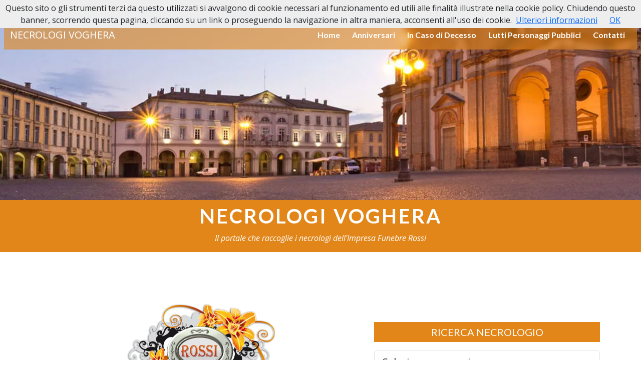

--- FILE ---
content_type: text/html; charset=utf-8
request_url: https://www.necrologivoghera.it/?p=7
body_size: 7571
content:
<!DOCTYPE html>
<html lang="it">
<head>
    <meta charset="utf-8" />
    <meta name="viewport" content="width=device-width, initial-scale=1.0" />
    <title>Necrologi Voghera - Pagina 7 | Impresa Funebre Rossi</title>
    <meta name="description" content="Il portale che raccoglie i necrologi dell&#x27;Impresa Funebre Rossi - Pagina 7." />
    <link rel="stylesheet" type="text/css" href="/lib/bootstrap/dist/css/bootstrap.min.css?v=1" />
    <link rel="stylesheet" type="text/css" href="/lib/fontawesome-free/css/fontawesome.min.css" />
    <link rel="stylesheet" type="text/css" href="/lib/fontawesome-free/css/brands.min.css" />
    <link rel="stylesheet" type="text/css" href="/lib/fontawesome-free/css/solid.min.css" />
    
    
        <link rel="stylesheet" href="/css/site.min.css?v=17" />
    
    <link rel="icon" type="image/png" href="/icons/favicon-96x96.png" sizes="96x96" />
<link rel="icon" type="image/svg+xml" href="/icons/favicon.svg" />
<link rel="shortcut icon" href="/icons/favicon.ico" />
<link rel="apple-touch-icon" sizes="180x180" href="/icons/apple-touch-icon.png" />
<meta name="apple-mobile-web-app-title" content="Necrologi Voghera" />
<link rel="manifest" href="/icons/manifest.json" />
    

</head>
<body>
    <nav class="navbar psct-navbar navbar-expand-xl navbar-light fixed-top mask-custom shadow-0 m-2 flex-column">
    <div class="text-white w-100 px-3 py-1 d-md-flex fst-italic justify-content-between border-bottom border-white border-opacity-25 d-none">
        <div>
            Reperibilità H24: <a href="tel:+390383212864" class="text-white text-decoration-none">
                <i class="fas fa-phone-alt"></i> 0383 21 28 64
            </a>
        </div>
            <div>
                <a href="https://www.facebook.com/necrologivoghera" target="_blank" class="text-white text-decoration-none">
                    <strong><i class="fab fa-facebook-f"></i></strong>
                </a>
            </div>
    </div>
    <div class="container-fluid">
        <a class="navbar-brand" href="/">
            NECROLOGI VOGHERA
        </a>
        <button class="navbar-toggler" type="button" data-bs-toggle="collapse"
                data-bs-target=".navbar-collapse" aria-controls=".navbar-collapse" aria-expanded="false"
                aria-label="Toggle navigation">
            <i class="fas fa-bars"></i>
        </button>
        <div class="collapse navbar-collapse">
            <ul class="navbar-nav ms-xl-auto text-end text-xl-start">
                <li class="nav-item"><a class="nav-link" href="/">Home</a></li>
                <li class="nav-item"><a class="nav-link" href="/anniversari">Anniversari</a></li>
                <li class="nav-item"><a class="nav-link" href="/in-caso-di-decesso">In Caso di Decesso</a></li>
                <li class="nav-item"><a class="nav-link" href="/personaggi-pubblici">Lutti Personaggi Pubblici</a></li>
                <li class="nav-item"><a class="nav-link" href="/contatti">Contatti</a></li>
            </ul>
            <div class="mx-2 text-end d-md-none">
                <a href="tel:+390383212864" class="text-white text-decoration-none fs-4">
                    <strong><i class="fas fa-phone-alt"></i> 0383 21 28 64</strong>
                </a>
            </div>
            <div class="mx-2 text-end d-md-none">
                <a class="me-3 text-decoration-none fs-5" href="/cdn-cgi/l/email-protection#d6a6b0a4b9a5a5bfa5a4ba96b1bbb7bfbaf8b5b9bb">
                    <i class="fas fa-envelope text-white"></i>
                </a>
                <a class="me-3 text-decoration-none fs-5" target="_blank" href="https://maps.app.goo.gl/ej3eTyCUT2JAuh489">
                    <i class="fas fa-map-marker-alt text-white"></i>
                </a>
                    <a href="https://www.facebook.com/necrologivoghera" target="_blank" class="text-white text-decoration-none fs-5">
                        <strong><i class="fab fa-facebook-f"></i></strong>
                    </a>
            </div>
        </div>
    </div>
</nav>
    
<div class="mb-3 mb-md-5 psct-bg-primary text-white text-center">
    <div>
        <img src="/images/head-home.jpg?v=3" class="img-fluid d-block mx-auto " alt="">
    </div>
    <div class="py-2">
        <h1 class="ls-2 fw-bold mb-0">NECROLOGI VOGHERA</h1>
        <div class="py-2">
            <em>Il portale che raccoglie i necrologi dell&#x27;Impresa Funebre Rossi</em>
        </div>
    </div>
</div>
<div class="container">
    <div class="row pb-5 align-items-center">
        <div class="col-md-7 text-center">
            <div class="py-5">
                <img alt="" class="img-fluid d-block mx-auto" src="/images/main-logo.jpg?v=3">
            </div>
            <p>
                Questo Portale è nato per offrire la possibilità di consultare i necrologi dei propri concittadini,
                visualizzare le date di rosari e funerali e lasciare, in ogni momento e luogo, un Pensiero di Ricordo
                in omaggio alle persone tanto amate ed apprezzate al proprio fianco.
            </p>

            Per tutti i cittadini che volessero <strong>pubblicare un necrologio, un anniversario o un ringraziamento</strong> su questo portale
            contattare direttamente il nostro centralino:<br><strong>tel. 0383 21 28 64</strong>.
                <p>
                    Tutti i necrologi sono visibili e consultabili anche sul portale nazionale <a class="psct-text-primary" href="https://www.memoriesbooks.it/onoranze-funebri/pavia/voghera/onoranze-funebri-rossi-47" target=&#x27;_blank&#x27;><strong>MemoriesBooks.it</strong></a>
                </p>


        </div>
        <div class="col-md-5">
            
<div class="psct-search-deads">
    <h5 class="text-center psct-bg-primary text-white mb-3 py-2">RICERCA NECROLOGIO</h5>
    <form method="post" action="/necrologies/search">
        <div class="mb-2" id="nations-group">
            <select class="form-select form-select-lg" name="CodNation" id="CodNation"></select>
        </div>
        <div class="mb-2" id="provinces-group">
            <select class="form-select form-select-lg" name="CodProvince" id="CodProvince"></select>
        </div>
        <div class="mb-2" id="localities-group">
            <select class="form-select form-select-lg" name="LocalityId" id="LocalityId"></select>
        </div>
        <div class="mb-2">
            <input class="form-control form-control-lg" placeholder="Cognome" type="text" id="Surname" name="Surname" value="">
        </div>
        <div class="mb-2">
            <input class="form-control form-control-lg" placeholder="Nome" type="text" id="Name" name="Name" value="">
        </div>
        <div class="d-grid">
            <button type="submit" class="btn psct-btn-primary">
                CERCA
            </button>
        </div>
    <input name="__RequestVerificationToken" type="hidden" value="CfDJ8GzZ4uqfNuBIgGa7h-yLFoIqmT_2YKBVHFDPn8MdSuo8SZp7maZB38qWKMTI2Km4ouepTn69zfrFjXL20OX8i9Lxm76Bcg98bSrPETZLc8eN61wYKKOu0fhOqWRKPJMFauyVeVG3XLeiLPjSxmEfitM" /></form>
    <div class="text-center pt-5">
        <a class="btn psct-btn-primary" href="/anniversari">ANNIVERSARI</a>
    </div>
</div>

        </div>
    </div>
</div>
<div class="container-fluid">
    <div class="row justify-content-center">
            <div class="col-md-9">
                <h3 class="psct-bg-primary text-white text-center py-2">ULTIMI NECROLOGI</h3>
                    <nav class="text-center">
                        <ul class="psct-pagination justify-content-center"><li class="page-item"><a class="page-link" href="https://www.necrologivoghera.it/?p=2">2</a></li><li class="page-item"><a class="page-link" href="https://www.necrologivoghera.it/?p=3">3</a></li><li class="page-item"><a class="page-link" href="https://www.necrologivoghera.it/?p=4">4</a></li><li class="page-item"><a class="page-link" href="https://www.necrologivoghera.it/?p=5">5</a></li><li class="page-item"><a class="page-link" href="https://www.necrologivoghera.it/?p=6">6</a></li><li class="page-item active"><a class="page-link" href="javascript: void(0);">7</a></li><li class="page-item"><a class="page-link" href="https://www.necrologivoghera.it/?p=8">8</a></li><li class="page-item"><a class="page-link" href="https://www.necrologivoghera.it/?p=9">9</a></li><li class="page-item"><a class="page-link" href="https://www.necrologivoghera.it/?p=10">10</a></li><li class="page-item"><a class="page-link" href="https://www.necrologivoghera.it/?p=11">11</a></li><li class="page-item"><a class="page-link" href="https://www.necrologivoghera.it/?p=12">...</a></li><li class="page-item"><a class="page-link" href="https://www.necrologivoghera.it/?p=80">Ultimi</a></li></ul>
                    </nav>
                <div class="row masonry">
                        <div class="col-sm-6 col-md-4 col-xl-3 item">
                            
<div class="psct-defunct-v3 mb-3 shadow-sm bg-light">
        <div class="pt-2 text-center"><em class="psct-text-primary psct-text-primary-47 fw-bold">20/08/2025</em></div>
    <h6 class="text-center pt-2 mb-0 psct-text-primary psct-text-primary-47 fs-4">Voghera (PV)</h6>
    <div class="p-2 psct-defunct-image-container d-flex flex-column justify-content-center overflow-hidden">
            <div class="py-2">
                <a href="/necrologi/italia/pv/voghera/necrologio-umberto-abba-106735?cid=47">
                    <img alt="Umberto Abb&#xE0;" class="img-fluid d-block mx-auto rounded-5 my-2" src="https://www.memoriesbooks.it/ImgUpload/FileUpload/Photo/BG1ce6efbc-d6af-4017-a9fa-bd21ed272536.jpg" />
                </a>
            </div>
    </div>
    <div class="psct-defunct-content-container position-relative d-flex flex-column justify-content-center overflow-hidden">
        <div class="p-2">
            <h3 class="text-center ls-2 fs-5 fw-bold">
                <a title="Vai al necrologio" class="fw-bold psct-text-primary text-uppercase psct-text-primary-47 text-decoration-none" href="/necrologi/italia/pv/voghera/necrologio-umberto-abba-106735?cid=47">
                    UMBERTO ABB&#xC0;
                </a>
            </h3>
                <p class="m-0 py-2 text-center">di anni <strong>85</strong></p>
        </div>
    </div>
    <hr class="w-100 my-0" />
    <div class="d-flex align-items-center">
            <div class="px-2">
                <a class="psct-text-primary psct-text-primary-47 text-decoration-none fs-4" href="/necrologi/italia/pv/voghera/necrologio-umberto-abba-106735?cid=47">
                    <small>2 <i class="fas fa-envelope"></i></small>
                </a>
            </div>
        <div class="px-0 ms-auto">
            <div class="text-end lh-1 fs-4 p-2 psct-bg-primary psct-bg-primary-47">
                <a title="Vai al necrologio" class="text-white text-decoration-none" href="/necrologi/italia/pv/voghera/necrologio-umberto-abba-106735?cid=47">
                    <i class="fas fa-chevron-right"></i>
                </a>
            </div>
        </div>
    </div>

</div>
                        </div>
                        <div class="col-sm-6 col-md-4 col-xl-3 item">
                            
<div class="psct-defunct-v3 mb-3 shadow-sm bg-light">
        <div class="pt-2 text-center"><em class="psct-text-primary psct-text-primary-47 fw-bold">20/08/2025</em></div>
    <h6 class="text-center pt-2 mb-0 psct-text-primary psct-text-primary-47 fs-4">Voghera (PV)</h6>
    <div class="p-2 psct-defunct-image-container d-flex flex-column justify-content-center overflow-hidden">
            <div class="py-2">
                <a href="/necrologi/italia/pv/voghera/necrologio-giorgio-scarabelli-106746?cid=47">
                    <img alt="Giorgio Scarabelli" class="img-fluid d-block mx-auto rounded-5 my-2" src="https://www.memoriesbooks.it/ImgUpload/FileUpload/Photo/BGfc1440b2-1365-4119-be90-4b5af008d154.jpg" />
                </a>
            </div>
    </div>
    <div class="psct-defunct-content-container position-relative d-flex flex-column justify-content-center overflow-hidden">
        <div class="p-2">
            <h3 class="text-center ls-2 fs-5 fw-bold">
                <a title="Vai al necrologio" class="fw-bold psct-text-primary text-uppercase psct-text-primary-47 text-decoration-none" href="/necrologi/italia/pv/voghera/necrologio-giorgio-scarabelli-106746?cid=47">
                    GIORGIO SCARABELLI
                </a>
            </h3>
                <p class="m-0 py-2 text-center">di anni <strong>77</strong></p>
        </div>
    </div>
    <hr class="w-100 my-0" />
    <div class="d-flex align-items-center">
            <div class="px-2">
                <a class="psct-text-primary psct-text-primary-47 text-decoration-none fs-4" href="/necrologi/italia/pv/voghera/necrologio-giorgio-scarabelli-106746?cid=47">
                    <small>2 <i class="fas fa-envelope"></i></small>
                </a>
            </div>
        <div class="px-0 ms-auto">
            <div class="text-end lh-1 fs-4 p-2 psct-bg-primary psct-bg-primary-47">
                <a title="Vai al necrologio" class="text-white text-decoration-none" href="/necrologi/italia/pv/voghera/necrologio-giorgio-scarabelli-106746?cid=47">
                    <i class="fas fa-chevron-right"></i>
                </a>
            </div>
        </div>
    </div>

</div>
                        </div>
                        <div class="col-sm-6 col-md-4 col-xl-3 item">
                            
<div class="psct-defunct-v3 mb-3 shadow-sm bg-light">
        <div class="pt-2 text-center"><em class="psct-text-primary psct-text-primary-47 fw-bold">18/08/2025</em></div>
    <h6 class="text-center pt-2 mb-0 psct-text-primary psct-text-primary-47 fs-4">Pavia (PV)</h6>
    <div class="p-2 psct-defunct-image-container d-flex flex-column justify-content-center overflow-hidden">
            <div class="py-2">
                <a href="/necrologi/italia/pv/pavia/necrologio-ana-gladys-benitez-106664?cid=47">
                    <img alt="Ana Gladys Benitez" class="img-fluid d-block mx-auto rounded-5 my-2" src="https://www.memoriesbooks.it/ImgUpload/FileUpload/Photo/BG7bcdc4ed-9887-4192-822a-70ecc1964ff4.jpg" />
                </a>
            </div>
    </div>
    <div class="psct-defunct-content-container position-relative d-flex flex-column justify-content-center overflow-hidden">
        <div class="p-2">
            <h3 class="text-center ls-2 fs-5 fw-bold">
                <a title="Vai al necrologio" class="fw-bold psct-text-primary text-uppercase psct-text-primary-47 text-decoration-none" href="/necrologi/italia/pv/pavia/necrologio-ana-gladys-benitez-106664?cid=47">
                    ANA GLADYS BENITEZ
                </a>
            </h3>
                <p class="m-0 py-2 text-center">di anni <strong>69</strong></p>
        </div>
    </div>
    <hr class="w-100 my-0" />
    <div class="d-flex align-items-center">
        <div class="px-0 ms-auto">
            <div class="text-end lh-1 fs-4 p-2 psct-bg-primary psct-bg-primary-47">
                <a title="Vai al necrologio" class="text-white text-decoration-none" href="/necrologi/italia/pv/pavia/necrologio-ana-gladys-benitez-106664?cid=47">
                    <i class="fas fa-chevron-right"></i>
                </a>
            </div>
        </div>
    </div>

</div>
                        </div>
                        <div class="col-sm-6 col-md-4 col-xl-3 item">
                            
<div class="psct-defunct-v3 mb-3 shadow-sm bg-light">
        <div class="pt-2 text-center"><em class="psct-text-primary psct-text-primary-47 fw-bold">17/08/2025</em></div>
    <h6 class="text-center pt-2 mb-0 psct-text-primary psct-text-primary-47 fs-4">Voghera (PV)</h6>
    <div class="p-2 psct-defunct-image-container d-flex flex-column justify-content-center overflow-hidden">
            <div class="py-2">
                <a href="/necrologi/italia/pv/voghera/necrologio-mirella-tidone-106637?cid=47">
                    <img alt="Mirella Tidone" class="img-fluid d-block mx-auto rounded-5 my-2" src="https://www.memoriesbooks.it/ImgUpload/FileUpload/Photo/BGa77454e5-9863-4b2f-b348-a202d075c134.jpeg" />
                </a>
            </div>
    </div>
    <div class="psct-defunct-content-container position-relative d-flex flex-column justify-content-center overflow-hidden">
        <div class="p-2">
            <h3 class="text-center ls-2 fs-5 fw-bold">
                <a title="Vai al necrologio" class="fw-bold psct-text-primary text-uppercase psct-text-primary-47 text-decoration-none" href="/necrologi/italia/pv/voghera/necrologio-mirella-tidone-106637?cid=47">
                    MIRELLA TIDONE
                </a>
            </h3>
                <div class="py-1 text-center">
                     ved. Pigozzo
                </div>
                <p class="m-0 py-2 text-center">di anni <strong>92</strong></p>
        </div>
    </div>
    <hr class="w-100 my-0" />
    <div class="d-flex align-items-center">
            <div class="px-2">
                <a class="psct-text-primary psct-text-primary-47 text-decoration-none fs-4" href="/necrologi/italia/pv/voghera/necrologio-mirella-tidone-106637?cid=47">
                    <small>2 <i class="fas fa-envelope"></i></small>
                </a>
            </div>
        <div class="px-0 ms-auto">
            <div class="text-end lh-1 fs-4 p-2 psct-bg-primary psct-bg-primary-47">
                <a title="Vai al necrologio" class="text-white text-decoration-none" href="/necrologi/italia/pv/voghera/necrologio-mirella-tidone-106637?cid=47">
                    <i class="fas fa-chevron-right"></i>
                </a>
            </div>
        </div>
    </div>

</div>
                        </div>
                        <div class="col-sm-6 col-md-4 col-xl-3 item">
                            
<div class="psct-defunct-v3 mb-3 shadow-sm bg-light">
        <div class="pt-2 text-center"><em class="psct-text-primary psct-text-primary-47 fw-bold">17/08/2025</em></div>
    <h6 class="text-center pt-2 mb-0 psct-text-primary psct-text-primary-47 fs-4">Rozzano (MI)</h6>
    <div class="p-2 psct-defunct-image-container d-flex flex-column justify-content-center overflow-hidden">
            <div class="py-2">
                <a href="/necrologi/italia/mi/rozzano/necrologio-artur-xherahi-106658?cid=47">
                    <img alt="Artur Xherahi" class="img-fluid d-block mx-auto rounded-5 my-2" src="https://www.memoriesbooks.it/ImgUpload/FileUpload/Photo/BG298aa3f3-814c-4c3b-9b23-2a9fb8fb7b1b.JPG" />
                </a>
            </div>
    </div>
    <div class="psct-defunct-content-container position-relative d-flex flex-column justify-content-center overflow-hidden">
        <div class="p-2">
            <h3 class="text-center ls-2 fs-5 fw-bold">
                <a title="Vai al necrologio" class="fw-bold psct-text-primary text-uppercase psct-text-primary-47 text-decoration-none" href="/necrologi/italia/mi/rozzano/necrologio-artur-xherahi-106658?cid=47">
                    ARTUR XHERAHI
                </a>
            </h3>
                <p class="m-0 py-2 text-center">di anni <strong>59</strong></p>
        </div>
    </div>
    <hr class="w-100 my-0" />
    <div class="d-flex align-items-center">
            <div class="px-2">
                <a class="psct-text-primary psct-text-primary-47 text-decoration-none fs-4" href="/necrologi/italia/mi/rozzano/necrologio-artur-xherahi-106658?cid=47">
                    <small>2 <i class="fas fa-envelope"></i></small>
                </a>
            </div>
        <div class="px-0 ms-auto">
            <div class="text-end lh-1 fs-4 p-2 psct-bg-primary psct-bg-primary-47">
                <a title="Vai al necrologio" class="text-white text-decoration-none" href="/necrologi/italia/mi/rozzano/necrologio-artur-xherahi-106658?cid=47">
                    <i class="fas fa-chevron-right"></i>
                </a>
            </div>
        </div>
    </div>

</div>
                        </div>
                        <div class="col-sm-6 col-md-4 col-xl-3 item">
                            
<div class="psct-defunct-v3 mb-3 shadow-sm bg-light">
        <div class="pt-2 text-center"><em class="psct-text-primary psct-text-primary-47 fw-bold">16/08/2025</em></div>
    <h6 class="text-center pt-2 mb-0 psct-text-primary psct-text-primary-47 fs-4">Voghera (PV)</h6>
    <div class="p-2 psct-defunct-image-container d-flex flex-column justify-content-center overflow-hidden">
            <div class="py-2">
                <a href="/necrologi/italia/pv/voghera/necrologio-vito-fumusa-106620?cid=47">
                    <img alt="Vito Fumusa" class="img-fluid d-block mx-auto rounded-5 my-2" src="https://www.memoriesbooks.it/ImgUpload/FileUpload/Photo/BG3334da16-a54f-4bba-b605-c4cc35891593.jpeg" />
                </a>
            </div>
    </div>
    <div class="psct-defunct-content-container position-relative d-flex flex-column justify-content-center overflow-hidden">
        <div class="p-2">
            <h3 class="text-center ls-2 fs-5 fw-bold">
                <a title="Vai al necrologio" class="fw-bold psct-text-primary text-uppercase psct-text-primary-47 text-decoration-none" href="/necrologi/italia/pv/voghera/necrologio-vito-fumusa-106620?cid=47">
                    VITO FUMUSA
                </a>
            </h3>
                <p class="m-0 py-2 text-center">di anni <strong>64</strong></p>
        </div>
    </div>
    <hr class="w-100 my-0" />
    <div class="d-flex align-items-center">
        <div class="px-0 ms-auto">
            <div class="text-end lh-1 fs-4 p-2 psct-bg-primary psct-bg-primary-47">
                <a title="Vai al necrologio" class="text-white text-decoration-none" href="/necrologi/italia/pv/voghera/necrologio-vito-fumusa-106620?cid=47">
                    <i class="fas fa-chevron-right"></i>
                </a>
            </div>
        </div>
    </div>

</div>
                        </div>
                        <div class="col-sm-6 col-md-4 col-xl-3 item">
                            
<div class="psct-defunct-v3 mb-3 shadow-sm bg-light">
        <div class="pt-2 text-center"><em class="psct-text-primary psct-text-primary-47 fw-bold">15/08/2025</em></div>
    <h6 class="text-center pt-2 mb-0 psct-text-primary psct-text-primary-47 fs-4">Bobbio (PC)</h6>
    <div class="p-2 psct-defunct-image-container d-flex flex-column justify-content-center overflow-hidden">
            <div class="py-2">
                <a href="/necrologi/italia/pc/bobbio/necrologio-teresa-fraschetta-106614?cid=47">
                    <img alt="Teresa Fraschetta" class="img-fluid d-block mx-auto rounded-5 my-2" src="https://www.memoriesbooks.it/ImgUpload/FileUpload/Photo/BG830c03db-df04-4a9c-8bbb-91bf18524cb9.png" />
                </a>
            </div>
    </div>
    <div class="psct-defunct-content-container position-relative d-flex flex-column justify-content-center overflow-hidden">
        <div class="p-2">
            <h3 class="text-center ls-2 fs-5 fw-bold">
                <a title="Vai al necrologio" class="fw-bold psct-text-primary text-uppercase psct-text-primary-47 text-decoration-none" href="/necrologi/italia/pc/bobbio/necrologio-teresa-fraschetta-106614?cid=47">
                    TERESA FRASCHETTA
                </a>
            </h3>
                <div class="py-1 text-center">
                     ved. Fraschetta
                </div>
                <p class="m-0 py-2 text-center">di anni <strong>97</strong></p>
        </div>
    </div>
    <hr class="w-100 my-0" />
    <div class="d-flex align-items-center">
            <div class="px-2">
                <a class="psct-text-primary psct-text-primary-47 text-decoration-none fs-4" href="/necrologi/italia/pc/bobbio/necrologio-teresa-fraschetta-106614?cid=47">
                    <small>2 <i class="fas fa-envelope"></i></small>
                </a>
            </div>
        <div class="px-0 ms-auto">
            <div class="text-end lh-1 fs-4 p-2 psct-bg-primary psct-bg-primary-47">
                <a title="Vai al necrologio" class="text-white text-decoration-none" href="/necrologi/italia/pc/bobbio/necrologio-teresa-fraschetta-106614?cid=47">
                    <i class="fas fa-chevron-right"></i>
                </a>
            </div>
        </div>
    </div>

</div>
                        </div>
                        <div class="col-sm-6 col-md-4 col-xl-3 item">
                            
<div class="psct-defunct-v3 mb-3 shadow-sm bg-light">
        <div class="pt-2 text-center"><em class="psct-text-primary psct-text-primary-47 fw-bold">14/08/2025</em></div>
    <h6 class="text-center pt-2 mb-0 psct-text-primary psct-text-primary-47 fs-4">Varzi (PV)</h6>
    <div class="p-2 psct-defunct-image-container d-flex flex-column justify-content-center overflow-hidden">
            <div class="p-2">
                <a href="/necrologi/italia/pv/varzi/necrologio-carlo-bisio-106569?cid=47">
                    <img alt="Carlo Bisio" class="img-fluid d-block mx-auto my-2" src="/images/brand.jpg" />
                </a>
            </div>
    </div>
    <div class="psct-defunct-content-container position-relative d-flex flex-column justify-content-center overflow-hidden">
        <div class="p-2">
            <h3 class="text-center ls-2 fs-5 fw-bold">
                <a title="Vai al necrologio" class="fw-bold psct-text-primary text-uppercase psct-text-primary-47 text-decoration-none" href="/necrologi/italia/pv/varzi/necrologio-carlo-bisio-106569?cid=47">
                    CARLO BISIO
                </a>
            </h3>
                <p class="m-0 py-2 text-center">di anni <strong>83</strong></p>
        </div>
    </div>
    <hr class="w-100 my-0" />
    <div class="d-flex align-items-center">
        <div class="px-0 ms-auto">
            <div class="text-end lh-1 fs-4 p-2 psct-bg-primary psct-bg-primary-47">
                <a title="Vai al necrologio" class="text-white text-decoration-none" href="/necrologi/italia/pv/varzi/necrologio-carlo-bisio-106569?cid=47">
                    <i class="fas fa-chevron-right"></i>
                </a>
            </div>
        </div>
    </div>

</div>
                        </div>
                        <div class="col-sm-6 col-md-4 col-xl-3 item">
                            
<div class="psct-defunct-v3 mb-3 shadow-sm bg-light">
        <div class="pt-2 text-center"><em class="psct-text-primary psct-text-primary-47 fw-bold">14/08/2025</em></div>
    <h6 class="text-center pt-2 mb-0 psct-text-primary psct-text-primary-47 fs-4">Montebello Della Battaglia (PV)</h6>
    <div class="p-2 psct-defunct-image-container d-flex flex-column justify-content-center overflow-hidden">
            <div class="p-2">
                <a href="/necrologi/italia/pv/montebello-della-battaglia/necrologio-mario-ferraresi-106568?cid=47">
                    <img alt="Mario Ferraresi" class="img-fluid d-block mx-auto my-2" src="/images/brand.jpg" />
                </a>
            </div>
    </div>
    <div class="psct-defunct-content-container position-relative d-flex flex-column justify-content-center overflow-hidden">
        <div class="p-2">
            <h3 class="text-center ls-2 fs-5 fw-bold">
                <a title="Vai al necrologio" class="fw-bold psct-text-primary text-uppercase psct-text-primary-47 text-decoration-none" href="/necrologi/italia/pv/montebello-della-battaglia/necrologio-mario-ferraresi-106568?cid=47">
                    MARIO FERRARESI
                </a>
            </h3>
                <p class="m-0 py-2 text-center">di anni <strong>86</strong></p>
        </div>
    </div>
    <hr class="w-100 my-0" />
    <div class="d-flex align-items-center">
            <div class="px-2">
                <a class="psct-text-primary psct-text-primary-47 text-decoration-none fs-4" href="/necrologi/italia/pv/montebello-della-battaglia/necrologio-mario-ferraresi-106568?cid=47">
                    <small>1 <i class="fas fa-envelope"></i></small>
                </a>
            </div>
        <div class="px-0 ms-auto">
            <div class="text-end lh-1 fs-4 p-2 psct-bg-primary psct-bg-primary-47">
                <a title="Vai al necrologio" class="text-white text-decoration-none" href="/necrologi/italia/pv/montebello-della-battaglia/necrologio-mario-ferraresi-106568?cid=47">
                    <i class="fas fa-chevron-right"></i>
                </a>
            </div>
        </div>
    </div>

</div>
                        </div>
                        <div class="col-sm-6 col-md-4 col-xl-3 item">
                            
<div class="psct-defunct-v3 mb-3 shadow-sm bg-light">
        <div class="pt-2 text-center"><em class="psct-text-primary psct-text-primary-47 fw-bold">13/08/2025</em></div>
    <h6 class="text-center pt-2 mb-0 psct-text-primary psct-text-primary-47 fs-4">Voghera (PV)</h6>
    <div class="p-2 psct-defunct-image-container d-flex flex-column justify-content-center overflow-hidden">
            <div class="py-2">
                <a href="/necrologi/italia/pv/voghera/necrologio-massimo-martello-106567?cid=47">
                    <img alt="Massimo Martello" class="img-fluid d-block mx-auto rounded-5 my-2" src="https://www.memoriesbooks.it/ImgUpload/FileUpload/Photo/BG98e5fdcb-a097-4000-88eb-fd97273f78ed.jpeg" />
                </a>
            </div>
    </div>
    <div class="psct-defunct-content-container position-relative d-flex flex-column justify-content-center overflow-hidden">
        <div class="p-2">
            <h3 class="text-center ls-2 fs-5 fw-bold">
                <a title="Vai al necrologio" class="fw-bold psct-text-primary text-uppercase psct-text-primary-47 text-decoration-none" href="/necrologi/italia/pv/voghera/necrologio-massimo-martello-106567?cid=47">
                    MASSIMO MARTELLO
                </a>
            </h3>
                <p class="m-0 py-2 text-center">di anni <strong>69</strong></p>
        </div>
    </div>
    <hr class="w-100 my-0" />
    <div class="d-flex align-items-center">
            <div class="px-2">
                <a class="psct-text-primary psct-text-primary-47 text-decoration-none fs-4" href="/necrologi/italia/pv/voghera/necrologio-massimo-martello-106567?cid=47">
                    <small>7 <i class="fas fa-envelope"></i></small>
                </a>
            </div>
        <div class="px-0 ms-auto">
            <div class="text-end lh-1 fs-4 p-2 psct-bg-primary psct-bg-primary-47">
                <a title="Vai al necrologio" class="text-white text-decoration-none" href="/necrologi/italia/pv/voghera/necrologio-massimo-martello-106567?cid=47">
                    <i class="fas fa-chevron-right"></i>
                </a>
            </div>
        </div>
    </div>

</div>
                        </div>
                        <div class="col-sm-6 col-md-4 col-xl-3 item">
                            
<div class="psct-defunct-v3 mb-3 shadow-sm bg-light">
        <div class="pt-2 text-center"><em class="psct-text-primary psct-text-primary-47 fw-bold">13/08/2025</em></div>
    <h6 class="text-center pt-2 mb-0 psct-text-primary psct-text-primary-47 fs-4">Voghera (PV)</h6>
    <div class="p-2 psct-defunct-image-container d-flex flex-column justify-content-center overflow-hidden">
            <div class="p-2">
                <a href="/necrologi/italia/pv/voghera/necrologio-giuseppe-orlandi-106534?cid=47">
                    <img alt="Giuseppe Orlandi" class="img-fluid d-block mx-auto my-2" src="/images/brand.jpg" />
                </a>
            </div>
    </div>
    <div class="psct-defunct-content-container position-relative d-flex flex-column justify-content-center overflow-hidden">
        <div class="p-2">
            <h3 class="text-center ls-2 fs-5 fw-bold">
                <a title="Vai al necrologio" class="fw-bold psct-text-primary text-uppercase psct-text-primary-47 text-decoration-none" href="/necrologi/italia/pv/voghera/necrologio-giuseppe-orlandi-106534?cid=47">
                    GIUSEPPE ORLANDI
                </a>
            </h3>
                <p class="m-0 py-1 text-center"><small><em>"Beppe"</em></small></p>
                <p class="m-0 py-2 text-center">di anni <strong>93</strong></p>
        </div>
    </div>
    <hr class="w-100 my-0" />
    <div class="d-flex align-items-center">
        <div class="px-0 ms-auto">
            <div class="text-end lh-1 fs-4 p-2 psct-bg-primary psct-bg-primary-47">
                <a title="Vai al necrologio" class="text-white text-decoration-none" href="/necrologi/italia/pv/voghera/necrologio-giuseppe-orlandi-106534?cid=47">
                    <i class="fas fa-chevron-right"></i>
                </a>
            </div>
        </div>
    </div>

</div>
                        </div>
                        <div class="col-sm-6 col-md-4 col-xl-3 item">
                            
<div class="psct-defunct-v3 mb-3 shadow-sm bg-light">
        <div class="pt-2 text-center"><em class="psct-text-primary psct-text-primary-47 fw-bold">13/08/2025</em></div>
    <h6 class="text-center pt-2 mb-0 psct-text-primary psct-text-primary-47 fs-4">Voghera (PV)</h6>
    <div class="p-2 psct-defunct-image-container d-flex flex-column justify-content-center overflow-hidden">
            <div class="p-2">
                <a href="/necrologi/italia/pv/voghera/necrologio-teresa-scandola-106577?cid=47">
                    <img alt="Teresa Scandola" class="img-fluid d-block mx-auto my-2" src="/images/brand.jpg" />
                </a>
            </div>
    </div>
    <div class="psct-defunct-content-container position-relative d-flex flex-column justify-content-center overflow-hidden">
        <div class="p-2">
            <h3 class="text-center ls-2 fs-5 fw-bold">
                <a title="Vai al necrologio" class="fw-bold psct-text-primary text-uppercase psct-text-primary-47 text-decoration-none" href="/necrologi/italia/pv/voghera/necrologio-teresa-scandola-106577?cid=47">
                    TERESA SCANDOLA
                </a>
            </h3>
                <p class="m-0 py-2 text-center">di anni <strong>94</strong></p>
        </div>
    </div>
    <hr class="w-100 my-0" />
    <div class="d-flex align-items-center">
        <div class="px-0 ms-auto">
            <div class="text-end lh-1 fs-4 p-2 psct-bg-primary psct-bg-primary-47">
                <a title="Vai al necrologio" class="text-white text-decoration-none" href="/necrologi/italia/pv/voghera/necrologio-teresa-scandola-106577?cid=47">
                    <i class="fas fa-chevron-right"></i>
                </a>
            </div>
        </div>
    </div>

</div>
                        </div>
                        <div class="col-sm-6 col-md-4 col-xl-3 item">
                            
<div class="psct-defunct-v3 mb-3 shadow-sm bg-light">
        <div class="pt-2 text-center"><em class="psct-text-primary psct-text-primary-47 fw-bold">12/08/2025</em></div>
    <h6 class="text-center pt-2 mb-0 psct-text-primary psct-text-primary-47 fs-4">Rivanazzano Terme (PV)</h6>
    <div class="p-2 psct-defunct-image-container d-flex flex-column justify-content-center overflow-hidden">
            <div class="py-2">
                <a href="/necrologi/italia/pv/rivanazzano-terme/necrologio-carlo-acquilini-106535?cid=47">
                    <img alt="Carlo Acquilini" class="img-fluid d-block mx-auto rounded-5 my-2" src="https://www.memoriesbooks.it/ImgUpload/FileUpload/Photo/BG690041e0-1c8d-4a2f-956e-a6be1257e598.jpg" />
                </a>
            </div>
    </div>
    <div class="psct-defunct-content-container position-relative d-flex flex-column justify-content-center overflow-hidden">
        <div class="p-2">
            <h3 class="text-center ls-2 fs-5 fw-bold">
                <a title="Vai al necrologio" class="fw-bold psct-text-primary text-uppercase psct-text-primary-47 text-decoration-none" href="/necrologi/italia/pv/rivanazzano-terme/necrologio-carlo-acquilini-106535?cid=47">
                    CARLO ACQUILINI
                </a>
            </h3>
                <p class="m-0 py-2 text-center">di anni <strong>87</strong></p>
        </div>
    </div>
    <hr class="w-100 my-0" />
    <div class="d-flex align-items-center">
            <div class="px-2">
                <a class="psct-text-primary psct-text-primary-47 text-decoration-none fs-4" href="/necrologi/italia/pv/rivanazzano-terme/necrologio-carlo-acquilini-106535?cid=47">
                    <small>3 <i class="fas fa-envelope"></i></small>
                </a>
            </div>
        <div class="px-0 ms-auto">
            <div class="text-end lh-1 fs-4 p-2 psct-bg-primary psct-bg-primary-47">
                <a title="Vai al necrologio" class="text-white text-decoration-none" href="/necrologi/italia/pv/rivanazzano-terme/necrologio-carlo-acquilini-106535?cid=47">
                    <i class="fas fa-chevron-right"></i>
                </a>
            </div>
        </div>
    </div>

</div>
                        </div>
                        <div class="col-sm-6 col-md-4 col-xl-3 item">
                            
<div class="psct-defunct-v3 mb-3 shadow-sm bg-light">
        <div class="pt-2 text-center"><em class="psct-text-primary psct-text-primary-47 fw-bold">11/08/2025</em></div>
    <h6 class="text-center pt-2 mb-0 psct-text-primary psct-text-primary-47 fs-4">Voghera (PV)</h6>
    <div class="p-2 psct-defunct-image-container d-flex flex-column justify-content-center overflow-hidden">
            <div class="py-2">
                <a href="/necrologi/italia/pv/voghera/necrologio-giancarlo-roberto-balduzzi-106506?cid=47">
                    <img alt="Giancarlo Roberto Balduzzi" class="img-fluid d-block mx-auto rounded-5 my-2" src="https://www.memoriesbooks.it/ImgUpload/FileUpload/Photo/BG5b7b7e71-fdd6-4111-9996-4925bf15d7a9.jpg" />
                </a>
            </div>
    </div>
    <div class="psct-defunct-content-container position-relative d-flex flex-column justify-content-center overflow-hidden">
        <div class="p-2">
            <h3 class="text-center ls-2 fs-5 fw-bold">
                <a title="Vai al necrologio" class="fw-bold psct-text-primary text-uppercase psct-text-primary-47 text-decoration-none" href="/necrologi/italia/pv/voghera/necrologio-giancarlo-roberto-balduzzi-106506?cid=47">
                    GIANCARLO ROBERTO BALDUZZI
                </a>
            </h3>
                <p class="m-0 py-2 text-center">di anni <strong>61</strong></p>
        </div>
    </div>
    <hr class="w-100 my-0" />
    <div class="d-flex align-items-center">
            <div class="px-2">
                <a class="psct-text-primary psct-text-primary-47 text-decoration-none fs-4" href="/necrologi/italia/pv/voghera/necrologio-giancarlo-roberto-balduzzi-106506?cid=47">
                    <small>2 <i class="fas fa-envelope"></i></small>
                </a>
            </div>
        <div class="px-0 ms-auto">
            <div class="text-end lh-1 fs-4 p-2 psct-bg-primary psct-bg-primary-47">
                <a title="Vai al necrologio" class="text-white text-decoration-none" href="/necrologi/italia/pv/voghera/necrologio-giancarlo-roberto-balduzzi-106506?cid=47">
                    <i class="fas fa-chevron-right"></i>
                </a>
            </div>
        </div>
    </div>

</div>
                        </div>
                        <div class="col-sm-6 col-md-4 col-xl-3 item">
                            
<div class="psct-defunct-v3 mb-3 shadow-sm bg-light">
        <div class="pt-2 text-center"><em class="psct-text-primary psct-text-primary-47 fw-bold">11/08/2025</em></div>
    <h6 class="text-center pt-2 mb-0 psct-text-primary psct-text-primary-47 fs-4">Voghera (PV)</h6>
    <div class="p-2 psct-defunct-image-container d-flex flex-column justify-content-center overflow-hidden">
            <div class="py-2">
                <a href="/necrologi/italia/pv/voghera/necrologio-maria-grazia-sturla-106455?cid=47">
                    <img alt="Maria Grazia Sturla" class="img-fluid d-block mx-auto rounded-5 my-2" src="https://www.memoriesbooks.it/ImgUpload/FileUpload/Photo/BG33202b39-c35d-457a-912b-e018d3a950db.jpg" />
                </a>
            </div>
    </div>
    <div class="psct-defunct-content-container position-relative d-flex flex-column justify-content-center overflow-hidden">
        <div class="p-2">
            <h3 class="text-center ls-2 fs-5 fw-bold">
                <a title="Vai al necrologio" class="fw-bold psct-text-primary text-uppercase psct-text-primary-47 text-decoration-none" href="/necrologi/italia/pv/voghera/necrologio-maria-grazia-sturla-106455?cid=47">
                    MARIA GRAZIA STURLA
                </a>
            </h3>
                <div class="py-1 text-center">
                     ved. Carena
                </div>
                <p class="m-0 py-2 text-center">di anni <strong>80</strong></p>
        </div>
    </div>
    <hr class="w-100 my-0" />
    <div class="d-flex align-items-center">
            <div class="px-2">
                <a class="psct-text-primary psct-text-primary-47 text-decoration-none fs-4" href="/necrologi/italia/pv/voghera/necrologio-maria-grazia-sturla-106455?cid=47">
                    <small>2 <i class="fas fa-envelope"></i></small>
                </a>
            </div>
        <div class="px-0 ms-auto">
            <div class="text-end lh-1 fs-4 p-2 psct-bg-primary psct-bg-primary-47">
                <a title="Vai al necrologio" class="text-white text-decoration-none" href="/necrologi/italia/pv/voghera/necrologio-maria-grazia-sturla-106455?cid=47">
                    <i class="fas fa-chevron-right"></i>
                </a>
            </div>
        </div>
    </div>

</div>
                        </div>
                        <div class="col-sm-6 col-md-4 col-xl-3 item">
                            
<div class="psct-defunct-v3 mb-3 shadow-sm bg-light">
        <div class="pt-2 text-center"><em class="psct-text-primary psct-text-primary-47 fw-bold">11/08/2025</em></div>
    <h6 class="text-center pt-2 mb-0 psct-text-primary psct-text-primary-47 fs-4">Voghera (PV)</h6>
    <div class="p-2 psct-defunct-image-container d-flex flex-column justify-content-center overflow-hidden">
            <div class="p-2">
                <a href="/necrologi/italia/pv/voghera/necrologio-laura-vaccari-106507?cid=47">
                    <img alt="Laura Vaccari" class="img-fluid d-block mx-auto my-2" src="/images/brand.jpg" />
                </a>
            </div>
    </div>
    <div class="psct-defunct-content-container position-relative d-flex flex-column justify-content-center overflow-hidden">
        <div class="p-2">
            <h3 class="text-center ls-2 fs-5 fw-bold">
                <a title="Vai al necrologio" class="fw-bold psct-text-primary text-uppercase psct-text-primary-47 text-decoration-none" href="/necrologi/italia/pv/voghera/necrologio-laura-vaccari-106507?cid=47">
                    LAURA VACCARI
                </a>
            </h3>
                <div class="py-1 text-center">
                     ved. Aschieri
                </div>
                <p class="m-0 py-2 text-center">di anni <strong>84</strong></p>
        </div>
    </div>
    <hr class="w-100 my-0" />
    <div class="d-flex align-items-center">
        <div class="px-0 ms-auto">
            <div class="text-end lh-1 fs-4 p-2 psct-bg-primary psct-bg-primary-47">
                <a title="Vai al necrologio" class="text-white text-decoration-none" href="/necrologi/italia/pv/voghera/necrologio-laura-vaccari-106507?cid=47">
                    <i class="fas fa-chevron-right"></i>
                </a>
            </div>
        </div>
    </div>

</div>
                        </div>
                        <div class="col-sm-6 col-md-4 col-xl-3 item">
                            
<div class="psct-defunct-v3 mb-3 shadow-sm bg-light">
        <div class="pt-2 text-center"><em class="psct-text-primary psct-text-primary-47 fw-bold">10/08/2025</em></div>
    <h6 class="text-center pt-2 mb-0 psct-text-primary psct-text-primary-47 fs-4">Voghera (PV)</h6>
    <div class="p-2 psct-defunct-image-container d-flex flex-column justify-content-center overflow-hidden">
            <div class="py-2">
                <a href="/necrologi/italia/pv/voghera/necrologio-fabrizio-girardi-106445?cid=47">
                    <img alt="Fabrizio Girardi" class="img-fluid d-block mx-auto rounded-5 my-2" src="https://www.memoriesbooks.it/ImgUpload/FileUpload/Photo/BG6d2ab31f-2e51-40a3-b54b-abdc889fb649.jpg" />
                </a>
            </div>
    </div>
    <div class="psct-defunct-content-container position-relative d-flex flex-column justify-content-center overflow-hidden">
        <div class="p-2">
            <h3 class="text-center ls-2 fs-5 fw-bold">
                <a title="Vai al necrologio" class="fw-bold psct-text-primary text-uppercase psct-text-primary-47 text-decoration-none" href="/necrologi/italia/pv/voghera/necrologio-fabrizio-girardi-106445?cid=47">
                    FABRIZIO GIRARDI
                </a>
            </h3>
                <p class="m-0 py-2 text-center">di anni <strong>70</strong></p>
        </div>
    </div>
    <hr class="w-100 my-0" />
    <div class="d-flex align-items-center">
            <div class="px-2">
                <a class="psct-text-primary psct-text-primary-47 text-decoration-none fs-4" href="/necrologi/italia/pv/voghera/necrologio-fabrizio-girardi-106445?cid=47">
                    <small>6 <i class="fas fa-envelope"></i></small>
                </a>
            </div>
        <div class="px-0 ms-auto">
            <div class="text-end lh-1 fs-4 p-2 psct-bg-primary psct-bg-primary-47">
                <a title="Vai al necrologio" class="text-white text-decoration-none" href="/necrologi/italia/pv/voghera/necrologio-fabrizio-girardi-106445?cid=47">
                    <i class="fas fa-chevron-right"></i>
                </a>
            </div>
        </div>
    </div>

</div>
                        </div>
                        <div class="col-sm-6 col-md-4 col-xl-3 item">
                            
<div class="psct-defunct-v3 mb-3 shadow-sm bg-light">
        <div class="pt-2 text-center"><em class="psct-text-primary psct-text-primary-47 fw-bold">10/08/2025</em></div>
    <h6 class="text-center pt-2 mb-0 psct-text-primary psct-text-primary-47 fs-4">Montesegale (PV)</h6>
    <div class="p-2 psct-defunct-image-container d-flex flex-column justify-content-center overflow-hidden">
            <div class="p-2">
                <a href="/necrologi/italia/pv/montesegale/necrologio-enrica-ricci-106464?cid=47">
                    <img alt="Enrica Ricci" class="img-fluid d-block mx-auto my-2" src="/images/brand.jpg" />
                </a>
            </div>
    </div>
    <div class="psct-defunct-content-container position-relative d-flex flex-column justify-content-center overflow-hidden">
        <div class="p-2">
            <h3 class="text-center ls-2 fs-5 fw-bold">
                <a title="Vai al necrologio" class="fw-bold psct-text-primary text-uppercase psct-text-primary-47 text-decoration-none" href="/necrologi/italia/pv/montesegale/necrologio-enrica-ricci-106464?cid=47">
                    ENRICA RICCI
                </a>
            </h3>
                <div class="py-1 text-center">
                     ved. Garbarini
                </div>
                <p class="m-0 py-2 text-center">di anni <strong>80</strong></p>
        </div>
    </div>
    <hr class="w-100 my-0" />
    <div class="d-flex align-items-center">
        <div class="px-0 ms-auto">
            <div class="text-end lh-1 fs-4 p-2 psct-bg-primary psct-bg-primary-47">
                <a title="Vai al necrologio" class="text-white text-decoration-none" href="/necrologi/italia/pv/montesegale/necrologio-enrica-ricci-106464?cid=47">
                    <i class="fas fa-chevron-right"></i>
                </a>
            </div>
        </div>
    </div>

</div>
                        </div>
                        <div class="col-sm-6 col-md-4 col-xl-3 item">
                            
<div class="psct-defunct-v3 mb-3 shadow-sm bg-light">
        <div class="pt-2 text-center"><em class="psct-text-primary psct-text-primary-47 fw-bold">06/08/2025</em></div>
    <h6 class="text-center pt-2 mb-0 psct-text-primary psct-text-primary-47 fs-4">Ponte Nizza (PV)</h6>
    <div class="p-2 psct-defunct-image-container d-flex flex-column justify-content-center overflow-hidden">
            <div class="p-2">
                <a href="/necrologi/italia/pv/ponte-nizza/necrologio-pietro-saviotti-106367?cid=47">
                    <img alt="Pietro Saviotti" class="img-fluid d-block mx-auto my-2" src="/images/brand.jpg" />
                </a>
            </div>
    </div>
    <div class="psct-defunct-content-container position-relative d-flex flex-column justify-content-center overflow-hidden">
        <div class="p-2">
            <h3 class="text-center ls-2 fs-5 fw-bold">
                <a title="Vai al necrologio" class="fw-bold psct-text-primary text-uppercase psct-text-primary-47 text-decoration-none" href="/necrologi/italia/pv/ponte-nizza/necrologio-pietro-saviotti-106367?cid=47">
                    PIETRO SAVIOTTI
                </a>
            </h3>
                <p class="m-0 py-1 text-center"><small><em>"Pedar"</em></small></p>
                <p class="m-0 py-2 text-center">di anni <strong>90</strong></p>
        </div>
    </div>
    <hr class="w-100 my-0" />
    <div class="d-flex align-items-center">
            <div class="px-2">
                <a class="psct-text-primary psct-text-primary-47 text-decoration-none fs-4" href="/necrologi/italia/pv/ponte-nizza/necrologio-pietro-saviotti-106367?cid=47">
                    <small>1 <i class="fas fa-envelope"></i></small>
                </a>
            </div>
        <div class="px-0 ms-auto">
            <div class="text-end lh-1 fs-4 p-2 psct-bg-primary psct-bg-primary-47">
                <a title="Vai al necrologio" class="text-white text-decoration-none" href="/necrologi/italia/pv/ponte-nizza/necrologio-pietro-saviotti-106367?cid=47">
                    <i class="fas fa-chevron-right"></i>
                </a>
            </div>
        </div>
    </div>

</div>
                        </div>
                        <div class="col-sm-6 col-md-4 col-xl-3 item">
                            
<div class="psct-defunct-v3 mb-3 shadow-sm bg-light">
        <div class="pt-2 text-center"><em class="psct-text-primary psct-text-primary-47 fw-bold">04/08/2025</em></div>
    <h6 class="text-center pt-2 mb-0 psct-text-primary psct-text-primary-47 fs-4">Godiasco (PV)</h6>
    <div class="p-2 psct-defunct-image-container d-flex flex-column justify-content-center overflow-hidden">
            <div class="p-2">
                <a href="/necrologi/italia/pv/godiasco/necrologio-roberto-ruta-106337?cid=47">
                    <img alt="Roberto Ruta" class="img-fluid d-block mx-auto my-2" src="/images/brand.jpg" />
                </a>
            </div>
    </div>
    <div class="psct-defunct-content-container position-relative d-flex flex-column justify-content-center overflow-hidden">
        <div class="p-2">
            <h3 class="text-center ls-2 fs-5 fw-bold">
                <a title="Vai al necrologio" class="fw-bold psct-text-primary text-uppercase psct-text-primary-47 text-decoration-none" href="/necrologi/italia/pv/godiasco/necrologio-roberto-ruta-106337?cid=47">
                    ROBERTO RUTA
                </a>
            </h3>
                <p class="m-0 py-2 text-center">di anni <strong>79</strong></p>
        </div>
    </div>
    <hr class="w-100 my-0" />
    <div class="d-flex align-items-center">
        <div class="px-0 ms-auto">
            <div class="text-end lh-1 fs-4 p-2 psct-bg-primary psct-bg-primary-47">
                <a title="Vai al necrologio" class="text-white text-decoration-none" href="/necrologi/italia/pv/godiasco/necrologio-roberto-ruta-106337?cid=47">
                    <i class="fas fa-chevron-right"></i>
                </a>
            </div>
        </div>
    </div>

</div>
                        </div>
                        <div class="col-sm-6 col-md-4 col-xl-3 item">
                            
<div class="psct-defunct-v3 mb-3 shadow-sm bg-light">
        <div class="pt-2 text-center"><em class="psct-text-primary psct-text-primary-47 fw-bold">03/08/2025</em></div>
    <h6 class="text-center pt-2 mb-0 psct-text-primary psct-text-primary-47 fs-4">Voghera (PV)</h6>
    <div class="p-2 psct-defunct-image-container d-flex flex-column justify-content-center overflow-hidden">
            <div class="p-2">
                <a href="/necrologi/italia/pv/voghera/necrologio-zemira-maria-balduini-106290?cid=47">
                    <img alt="Zemira Maria Balduini" class="img-fluid d-block mx-auto my-2" src="/images/brand.jpg" />
                </a>
            </div>
    </div>
    <div class="psct-defunct-content-container position-relative d-flex flex-column justify-content-center overflow-hidden">
        <div class="p-2">
            <h3 class="text-center ls-2 fs-5 fw-bold">
                <a title="Vai al necrologio" class="fw-bold psct-text-primary text-uppercase psct-text-primary-47 text-decoration-none" href="/necrologi/italia/pv/voghera/necrologio-zemira-maria-balduini-106290?cid=47">
                    ZEMIRA MARIA BALDUINI
                </a>
            </h3>
                <div class="py-1 text-center">
                     ved. Aquenza
                </div>
                <p class="m-0 py-2 text-center">di anni <strong>91</strong></p>
        </div>
    </div>
    <hr class="w-100 my-0" />
    <div class="d-flex align-items-center">
        <div class="px-0 ms-auto">
            <div class="text-end lh-1 fs-4 p-2 psct-bg-primary psct-bg-primary-47">
                <a title="Vai al necrologio" class="text-white text-decoration-none" href="/necrologi/italia/pv/voghera/necrologio-zemira-maria-balduini-106290?cid=47">
                    <i class="fas fa-chevron-right"></i>
                </a>
            </div>
        </div>
    </div>

</div>
                        </div>
                        <div class="col-sm-6 col-md-4 col-xl-3 item">
                            
<div class="psct-defunct-v3 mb-3 shadow-sm bg-light">
        <div class="pt-2 text-center"><em class="psct-text-primary psct-text-primary-47 fw-bold">02/08/2025</em></div>
    <h6 class="text-center pt-2 mb-0 psct-text-primary psct-text-primary-47 fs-4">Voghera (PV)</h6>
    <div class="p-2 psct-defunct-image-container d-flex flex-column justify-content-center overflow-hidden">
            <div class="py-2">
                <a href="/necrologi/italia/pv/voghera/necrologio-adriana-freddi-106247?cid=47">
                    <img alt="Adriana Freddi" class="img-fluid d-block mx-auto rounded-5 my-2" src="https://www.memoriesbooks.it/ImgUpload/FileUpload/Photo/BG56383ac8-d0a6-409d-b9af-402e0859c1ac.jpg" />
                </a>
            </div>
    </div>
    <div class="psct-defunct-content-container position-relative d-flex flex-column justify-content-center overflow-hidden">
        <div class="p-2">
            <h3 class="text-center ls-2 fs-5 fw-bold">
                <a title="Vai al necrologio" class="fw-bold psct-text-primary text-uppercase psct-text-primary-47 text-decoration-none" href="/necrologi/italia/pv/voghera/necrologio-adriana-freddi-106247?cid=47">
                    ADRIANA FREDDI
                </a>
            </h3>
                <div class="py-1 text-center">
                     ved. Camera
                </div>
                <p class="m-0 py-2 text-center">di anni <strong>75</strong></p>
        </div>
    </div>
    <hr class="w-100 my-0" />
    <div class="d-flex align-items-center">
        <div class="px-0 ms-auto">
            <div class="text-end lh-1 fs-4 p-2 psct-bg-primary psct-bg-primary-47">
                <a title="Vai al necrologio" class="text-white text-decoration-none" href="/necrologi/italia/pv/voghera/necrologio-adriana-freddi-106247?cid=47">
                    <i class="fas fa-chevron-right"></i>
                </a>
            </div>
        </div>
    </div>

</div>
                        </div>
                        <div class="col-sm-6 col-md-4 col-xl-3 item">
                            
<div class="psct-defunct-v3 mb-3 shadow-sm bg-light">
        <div class="pt-2 text-center"><em class="psct-text-primary psct-text-primary-47 fw-bold">02/08/2025</em></div>
    <h6 class="text-center pt-2 mb-0 psct-text-primary psct-text-primary-47 fs-4">Torrazza Coste (PV)</h6>
    <div class="p-2 psct-defunct-image-container d-flex flex-column justify-content-center overflow-hidden">
            <div class="py-2">
                <a href="/necrologi/italia/pv/torrazza-coste/necrologio-renzo-milanesi-106267?cid=47">
                    <img alt="Renzo Milanesi" class="img-fluid d-block mx-auto rounded-5 my-2" src="https://www.memoriesbooks.it/ImgUpload/FileUpload/Photo/BGcfc590b7-fec3-4b66-8290-58e012f23e72.jpg" />
                </a>
            </div>
    </div>
    <div class="psct-defunct-content-container position-relative d-flex flex-column justify-content-center overflow-hidden">
        <div class="p-2">
            <h3 class="text-center ls-2 fs-5 fw-bold">
                <a title="Vai al necrologio" class="fw-bold psct-text-primary text-uppercase psct-text-primary-47 text-decoration-none" href="/necrologi/italia/pv/torrazza-coste/necrologio-renzo-milanesi-106267?cid=47">
                    RENZO MILANESI
                </a>
            </h3>
                <p class="m-0 py-2 text-center">di anni <strong>88</strong></p>
        </div>
    </div>
    <hr class="w-100 my-0" />
    <div class="d-flex align-items-center">
            <div class="px-2">
                <a class="psct-text-primary psct-text-primary-47 text-decoration-none fs-4" href="/necrologi/italia/pv/torrazza-coste/necrologio-renzo-milanesi-106267?cid=47">
                    <small>1 <i class="fas fa-envelope"></i></small>
                </a>
            </div>
        <div class="px-0 ms-auto">
            <div class="text-end lh-1 fs-4 p-2 psct-bg-primary psct-bg-primary-47">
                <a title="Vai al necrologio" class="text-white text-decoration-none" href="/necrologi/italia/pv/torrazza-coste/necrologio-renzo-milanesi-106267?cid=47">
                    <i class="fas fa-chevron-right"></i>
                </a>
            </div>
        </div>
    </div>

</div>
                        </div>
                        <div class="col-sm-6 col-md-4 col-xl-3 item">
                            
<div class="psct-defunct-v3 mb-3 shadow-sm bg-light">
        <div class="pt-2 text-center"><em class="psct-text-primary psct-text-primary-47 fw-bold">01/08/2025</em></div>
    <h6 class="text-center pt-2 mb-0 psct-text-primary psct-text-primary-47 fs-4">Voghera (PV)</h6>
    <div class="p-2 psct-defunct-image-container d-flex flex-column justify-content-center overflow-hidden">
            <div class="p-2">
                <a href="/necrologi/italia/pv/voghera/necrologio-giampiero-lovelli-106219?cid=47">
                    <img alt="Giampiero Lovelli" class="img-fluid d-block mx-auto my-2" src="/images/brand.jpg" />
                </a>
            </div>
    </div>
    <div class="psct-defunct-content-container position-relative d-flex flex-column justify-content-center overflow-hidden">
        <div class="p-2">
            <h3 class="text-center ls-2 fs-5 fw-bold">
                <a title="Vai al necrologio" class="fw-bold psct-text-primary text-uppercase psct-text-primary-47 text-decoration-none" href="/necrologi/italia/pv/voghera/necrologio-giampiero-lovelli-106219?cid=47">
                    GIAMPIERO LOVELLI
                </a>
            </h3>
                <p class="m-0 py-2 text-center">di anni <strong>81</strong></p>
        </div>
    </div>
    <hr class="w-100 my-0" />
    <div class="d-flex align-items-center">
            <div class="px-2">
                <a class="psct-text-primary psct-text-primary-47 text-decoration-none fs-4" href="/necrologi/italia/pv/voghera/necrologio-giampiero-lovelli-106219?cid=47">
                    <small>2 <i class="fas fa-envelope"></i></small>
                </a>
            </div>
        <div class="px-0 ms-auto">
            <div class="text-end lh-1 fs-4 p-2 psct-bg-primary psct-bg-primary-47">
                <a title="Vai al necrologio" class="text-white text-decoration-none" href="/necrologi/italia/pv/voghera/necrologio-giampiero-lovelli-106219?cid=47">
                    <i class="fas fa-chevron-right"></i>
                </a>
            </div>
        </div>
    </div>

</div>
                        </div>
                        <div class="col-sm-6 col-md-4 col-xl-3 item">
                            
<div class="psct-defunct-v3 mb-3 shadow-sm bg-light">
        <div class="pt-2 text-center"><em class="psct-text-primary psct-text-primary-47 fw-bold">31/07/2025</em></div>
    <h6 class="text-center pt-2 mb-0 psct-text-primary psct-text-primary-47 fs-4">Ponte Nizza (PV)</h6>
    <div class="p-2 psct-defunct-image-container d-flex flex-column justify-content-center overflow-hidden">
            <div class="py-2">
                <a href="/necrologi/italia/pv/ponte-nizza/necrologio-paola-bonadeo-106205?cid=47">
                    <img alt="Paola Bonadeo" class="img-fluid d-block mx-auto rounded-5 my-2" src="https://www.memoriesbooks.it/ImgUpload/FileUpload/Photo/BG03b6393e-a0f6-4531-918b-2efa80de8eb8.jpg" />
                </a>
            </div>
    </div>
    <div class="psct-defunct-content-container position-relative d-flex flex-column justify-content-center overflow-hidden">
        <div class="p-2">
            <h3 class="text-center ls-2 fs-5 fw-bold">
                <a title="Vai al necrologio" class="fw-bold psct-text-primary text-uppercase psct-text-primary-47 text-decoration-none" href="/necrologi/italia/pv/ponte-nizza/necrologio-paola-bonadeo-106205?cid=47">
                    PAOLA BONADEO
                </a>
            </h3>
                <p class="m-0 py-2 text-center">di anni <strong>67</strong></p>
        </div>
    </div>
    <hr class="w-100 my-0" />
    <div class="d-flex align-items-center">
            <div class="px-2">
                <a class="psct-text-primary psct-text-primary-47 text-decoration-none fs-4" href="/necrologi/italia/pv/ponte-nizza/necrologio-paola-bonadeo-106205?cid=47">
                    <small>1 <i class="fas fa-envelope"></i></small>
                </a>
            </div>
        <div class="px-0 ms-auto">
            <div class="text-end lh-1 fs-4 p-2 psct-bg-primary psct-bg-primary-47">
                <a title="Vai al necrologio" class="text-white text-decoration-none" href="/necrologi/italia/pv/ponte-nizza/necrologio-paola-bonadeo-106205?cid=47">
                    <i class="fas fa-chevron-right"></i>
                </a>
            </div>
        </div>
    </div>

</div>
                        </div>
                        <div class="col-sm-6 col-md-4 col-xl-3 item">
                            
<div class="psct-defunct-v3 mb-3 shadow-sm bg-light">
        <div class="pt-2 text-center"><em class="psct-text-primary psct-text-primary-47 fw-bold">31/07/2025</em></div>
    <h6 class="text-center pt-2 mb-0 psct-text-primary psct-text-primary-47 fs-4">Pietragavina (PV)</h6>
    <div class="p-2 psct-defunct-image-container d-flex flex-column justify-content-center overflow-hidden">
            <div class="p-2">
                <a href="/necrologi/italia/pv/pietragavina/necrologio-giacomo-malaspina-106215?cid=47">
                    <img alt="Giacomo Malaspina" class="img-fluid d-block mx-auto my-2" src="/images/brand.jpg" />
                </a>
            </div>
    </div>
    <div class="psct-defunct-content-container position-relative d-flex flex-column justify-content-center overflow-hidden">
        <div class="p-2">
            <h3 class="text-center ls-2 fs-5 fw-bold">
                <a title="Vai al necrologio" class="fw-bold psct-text-primary text-uppercase psct-text-primary-47 text-decoration-none" href="/necrologi/italia/pv/pietragavina/necrologio-giacomo-malaspina-106215?cid=47">
                    GIACOMO MALASPINA
                </a>
            </h3>
                <p class="m-0 py-2 text-center">di anni <strong>95</strong></p>
        </div>
    </div>
    <hr class="w-100 my-0" />
    <div class="d-flex align-items-center">
            <div class="px-2">
                <a class="psct-text-primary psct-text-primary-47 text-decoration-none fs-4" href="/necrologi/italia/pv/pietragavina/necrologio-giacomo-malaspina-106215?cid=47">
                    <small>2 <i class="fas fa-envelope"></i></small>
                </a>
            </div>
        <div class="px-0 ms-auto">
            <div class="text-end lh-1 fs-4 p-2 psct-bg-primary psct-bg-primary-47">
                <a title="Vai al necrologio" class="text-white text-decoration-none" href="/necrologi/italia/pv/pietragavina/necrologio-giacomo-malaspina-106215?cid=47">
                    <i class="fas fa-chevron-right"></i>
                </a>
            </div>
        </div>
    </div>

</div>
                        </div>
                        <div class="col-sm-6 col-md-4 col-xl-3 item">
                            
<div class="psct-defunct-v3 mb-3 shadow-sm bg-light">
        <div class="pt-2 text-center"><em class="psct-text-primary psct-text-primary-47 fw-bold">29/07/2025</em></div>
    <h6 class="text-center pt-2 mb-0 psct-text-primary psct-text-primary-47 fs-4">Rivanazzano Terme (PV)</h6>
    <div class="p-2 psct-defunct-image-container d-flex flex-column justify-content-center overflow-hidden">
            <div class="p-2">
                <a href="/necrologi/italia/pv/rivanazzano-terme/necrologio-giuseppina-folino-106233?cid=47">
                    <img alt="Giuseppina Folino" class="img-fluid d-block mx-auto my-2" src="/images/brand.jpg" />
                </a>
            </div>
    </div>
    <div class="psct-defunct-content-container position-relative d-flex flex-column justify-content-center overflow-hidden">
        <div class="p-2">
            <h3 class="text-center ls-2 fs-5 fw-bold">
                <a title="Vai al necrologio" class="fw-bold psct-text-primary text-uppercase psct-text-primary-47 text-decoration-none" href="/necrologi/italia/pv/rivanazzano-terme/necrologio-giuseppina-folino-106233?cid=47">
                    GIUSEPPINA FOLINO
                </a>
            </h3>
                <div class="py-1 text-center">
                     ved. Lombardini
                </div>
                <p class="m-0 py-2 text-center">di anni <strong>86</strong></p>
        </div>
    </div>
    <hr class="w-100 my-0" />
    <div class="d-flex align-items-center">
        <div class="px-0 ms-auto">
            <div class="text-end lh-1 fs-4 p-2 psct-bg-primary psct-bg-primary-47">
                <a title="Vai al necrologio" class="text-white text-decoration-none" href="/necrologi/italia/pv/rivanazzano-terme/necrologio-giuseppina-folino-106233?cid=47">
                    <i class="fas fa-chevron-right"></i>
                </a>
            </div>
        </div>
    </div>

</div>
                        </div>
                        <div class="col-sm-6 col-md-4 col-xl-3 item">
                            
<div class="psct-defunct-v3 mb-3 shadow-sm bg-light">
        <div class="pt-2 text-center"><em class="psct-text-primary psct-text-primary-47 fw-bold">29/07/2025</em></div>
    <h6 class="text-center pt-2 mb-0 psct-text-primary psct-text-primary-47 fs-4">Voghera (PV)</h6>
    <div class="p-2 psct-defunct-image-container d-flex flex-column justify-content-center overflow-hidden">
            <div class="py-2">
                <a href="/necrologi/italia/pv/voghera/necrologio-fabio-masiero-106208?cid=47">
                    <img alt="Fabio Masiero" class="img-fluid d-block mx-auto rounded-5 my-2" src="https://www.memoriesbooks.it/ImgUpload/FileUpload/Photo/BG43264515-e2c2-45b3-97de-153a1c0eb9da.jpeg" />
                </a>
            </div>
    </div>
    <div class="psct-defunct-content-container position-relative d-flex flex-column justify-content-center overflow-hidden">
        <div class="p-2">
            <h3 class="text-center ls-2 fs-5 fw-bold">
                <a title="Vai al necrologio" class="fw-bold psct-text-primary text-uppercase psct-text-primary-47 text-decoration-none" href="/necrologi/italia/pv/voghera/necrologio-fabio-masiero-106208?cid=47">
                    FABIO MASIERO
                </a>
            </h3>
                <p class="m-0 py-2 text-center">di anni <strong>68</strong></p>
        </div>
    </div>
    <hr class="w-100 my-0" />
    <div class="d-flex align-items-center">
            <div class="px-2">
                <a class="psct-text-primary psct-text-primary-47 text-decoration-none fs-4" href="/necrologi/italia/pv/voghera/necrologio-fabio-masiero-106208?cid=47">
                    <small>8 <i class="fas fa-envelope"></i></small>
                </a>
            </div>
        <div class="px-0 ms-auto">
            <div class="text-end lh-1 fs-4 p-2 psct-bg-primary psct-bg-primary-47">
                <a title="Vai al necrologio" class="text-white text-decoration-none" href="/necrologi/italia/pv/voghera/necrologio-fabio-masiero-106208?cid=47">
                    <i class="fas fa-chevron-right"></i>
                </a>
            </div>
        </div>
    </div>

</div>
                        </div>
                        <div class="col-sm-6 col-md-4 col-xl-3 item">
                            
<div class="psct-defunct-v3 mb-3 shadow-sm bg-light">
        <div class="pt-2 text-center"><em class="psct-text-primary psct-text-primary-47 fw-bold">29/07/2025</em></div>
    <h6 class="text-center pt-2 mb-0 psct-text-primary psct-text-primary-47 fs-4">Voghera (PV)</h6>
    <div class="p-2 psct-defunct-image-container d-flex flex-column justify-content-center overflow-hidden">
            <div class="py-2">
                <a href="/necrologi/italia/pv/voghera/necrologio-stefano-zenato-106232?cid=47">
                    <img alt="Stefano Zenato" class="img-fluid d-block mx-auto rounded-5 my-2" src="https://www.memoriesbooks.it/ImgUpload/FileUpload/Photo/BG4bbeffbd-7e4d-43ba-a8f5-f9b149f95cee.jpg" />
                </a>
            </div>
    </div>
    <div class="psct-defunct-content-container position-relative d-flex flex-column justify-content-center overflow-hidden">
        <div class="p-2">
            <h3 class="text-center ls-2 fs-5 fw-bold">
                <a title="Vai al necrologio" class="fw-bold psct-text-primary text-uppercase psct-text-primary-47 text-decoration-none" href="/necrologi/italia/pv/voghera/necrologio-stefano-zenato-106232?cid=47">
                    STEFANO ZENATO
                </a>
            </h3>
                <p class="m-0 py-2 text-center">di anni <strong>24</strong></p>
        </div>
    </div>
    <hr class="w-100 my-0" />
    <div class="d-flex align-items-center">
            <div class="px-2">
                <a class="psct-text-primary psct-text-primary-47 text-decoration-none fs-4" href="/necrologi/italia/pv/voghera/necrologio-stefano-zenato-106232?cid=47">
                    <small>10 <i class="fas fa-envelope"></i></small>
                </a>
            </div>
        <div class="px-0 ms-auto">
            <div class="text-end lh-1 fs-4 p-2 psct-bg-primary psct-bg-primary-47">
                <a title="Vai al necrologio" class="text-white text-decoration-none" href="/necrologi/italia/pv/voghera/necrologio-stefano-zenato-106232?cid=47">
                    <i class="fas fa-chevron-right"></i>
                </a>
            </div>
        </div>
    </div>

</div>
                        </div>
                        <div class="col-sm-6 col-md-4 col-xl-3 item">
                            
<div class="psct-defunct-v3 mb-3 shadow-sm bg-light">
        <div class="pt-2 text-center"><em class="psct-text-primary psct-text-primary-47 fw-bold">28/07/2025</em></div>
    <h6 class="text-center pt-2 mb-0 psct-text-primary psct-text-primary-47 fs-4">Casale Monferrato (AL)</h6>
    <div class="p-2 psct-defunct-image-container d-flex flex-column justify-content-center overflow-hidden">
            <div class="p-2">
                <a href="/necrologi/italia/al/casale-monferrato/necrologio-giulio-casassa-106147?cid=47">
                    <img alt="Giulio Casassa" class="img-fluid d-block mx-auto my-2" src="/images/brand.jpg" />
                </a>
            </div>
    </div>
    <div class="psct-defunct-content-container position-relative d-flex flex-column justify-content-center overflow-hidden">
        <div class="p-2">
            <h3 class="text-center ls-2 fs-5 fw-bold">
                <a title="Vai al necrologio" class="fw-bold psct-text-primary text-uppercase psct-text-primary-47 text-decoration-none" href="/necrologi/italia/al/casale-monferrato/necrologio-giulio-casassa-106147?cid=47">
                    GIULIO CASASSA
                </a>
            </h3>
                <p class="m-0 py-2 text-center">di anni <strong>92</strong></p>
        </div>
    </div>
    <hr class="w-100 my-0" />
    <div class="d-flex align-items-center">
        <div class="px-0 ms-auto">
            <div class="text-end lh-1 fs-4 p-2 psct-bg-primary psct-bg-primary-47">
                <a title="Vai al necrologio" class="text-white text-decoration-none" href="/necrologi/italia/al/casale-monferrato/necrologio-giulio-casassa-106147?cid=47">
                    <i class="fas fa-chevron-right"></i>
                </a>
            </div>
        </div>
    </div>

</div>
                        </div>
                        <div class="col-sm-6 col-md-4 col-xl-3 item">
                            
<div class="psct-defunct-v3 mb-3 shadow-sm bg-light">
        <div class="pt-2 text-center"><em class="psct-text-primary psct-text-primary-47 fw-bold">28/07/2025</em></div>
    <h6 class="text-center pt-2 mb-0 psct-text-primary psct-text-primary-47 fs-4">Rivanazzano Terme (PV)</h6>
    <div class="p-2 psct-defunct-image-container d-flex flex-column justify-content-center overflow-hidden">
            <div class="p-2">
                <a href="/necrologi/italia/pv/rivanazzano-terme/necrologio-rita-cavarzere-106148?cid=47">
                    <img alt="Rita Cavarzere" class="img-fluid d-block mx-auto my-2" src="/images/brand.jpg" />
                </a>
            </div>
    </div>
    <div class="psct-defunct-content-container position-relative d-flex flex-column justify-content-center overflow-hidden">
        <div class="p-2">
            <h3 class="text-center ls-2 fs-5 fw-bold">
                <a title="Vai al necrologio" class="fw-bold psct-text-primary text-uppercase psct-text-primary-47 text-decoration-none" href="/necrologi/italia/pv/rivanazzano-terme/necrologio-rita-cavarzere-106148?cid=47">
                    RITA CAVARZERE
                </a>
            </h3>
                <div class="py-1 text-center">
                     ved. Marcomini
                </div>
                <p class="m-0 py-2 text-center">di anni <strong>89</strong></p>
        </div>
    </div>
    <hr class="w-100 my-0" />
    <div class="d-flex align-items-center">
        <div class="px-0 ms-auto">
            <div class="text-end lh-1 fs-4 p-2 psct-bg-primary psct-bg-primary-47">
                <a title="Vai al necrologio" class="text-white text-decoration-none" href="/necrologi/italia/pv/rivanazzano-terme/necrologio-rita-cavarzere-106148?cid=47">
                    <i class="fas fa-chevron-right"></i>
                </a>
            </div>
        </div>
    </div>

</div>
                        </div>
                        <div class="col-sm-6 col-md-4 col-xl-3 item">
                            
<div class="psct-defunct-v3 mb-3 shadow-sm bg-light">
        <div class="pt-2 text-center"><em class="psct-text-primary psct-text-primary-47 fw-bold">27/07/2025</em></div>
    <h6 class="text-center pt-2 mb-0 psct-text-primary psct-text-primary-47 fs-4">Varzi (PV)</h6>
    <div class="p-2 psct-defunct-image-container d-flex flex-column justify-content-center overflow-hidden">
            <div class="p-2">
                <a href="/necrologi/italia/pv/varzi/necrologio-luigia-tagliani-106141?cid=47">
                    <img alt="Luigia Tagliani" class="img-fluid d-block mx-auto my-2" src="/images/brand.jpg" />
                </a>
            </div>
    </div>
    <div class="psct-defunct-content-container position-relative d-flex flex-column justify-content-center overflow-hidden">
        <div class="p-2">
            <h3 class="text-center ls-2 fs-5 fw-bold">
                <a title="Vai al necrologio" class="fw-bold psct-text-primary text-uppercase psct-text-primary-47 text-decoration-none" href="/necrologi/italia/pv/varzi/necrologio-luigia-tagliani-106141?cid=47">
                    LUIGIA TAGLIANI
                </a>
            </h3>
                <div class="py-1 text-center">
                     in Ferrotto
                </div>
                <p class="m-0 py-1 text-center"><small><em>"Luisa"</em></small></p>
                <p class="m-0 py-2 text-center">di anni <strong>88</strong></p>
        </div>
    </div>
    <hr class="w-100 my-0" />
    <div class="d-flex align-items-center">
        <div class="px-0 ms-auto">
            <div class="text-end lh-1 fs-4 p-2 psct-bg-primary psct-bg-primary-47">
                <a title="Vai al necrologio" class="text-white text-decoration-none" href="/necrologi/italia/pv/varzi/necrologio-luigia-tagliani-106141?cid=47">
                    <i class="fas fa-chevron-right"></i>
                </a>
            </div>
        </div>
    </div>

</div>
                        </div>
                </div>
                    <nav class="text-center">
                        <ul class="psct-pagination justify-content-center"><li class="page-item"><a class="page-link" href="https://www.necrologivoghera.it/?p=2">2</a></li><li class="page-item"><a class="page-link" href="https://www.necrologivoghera.it/?p=3">3</a></li><li class="page-item"><a class="page-link" href="https://www.necrologivoghera.it/?p=4">4</a></li><li class="page-item"><a class="page-link" href="https://www.necrologivoghera.it/?p=5">5</a></li><li class="page-item"><a class="page-link" href="https://www.necrologivoghera.it/?p=6">6</a></li><li class="page-item active"><a class="page-link" href="javascript: void(0);">7</a></li><li class="page-item"><a class="page-link" href="https://www.necrologivoghera.it/?p=8">8</a></li><li class="page-item"><a class="page-link" href="https://www.necrologivoghera.it/?p=9">9</a></li><li class="page-item"><a class="page-link" href="https://www.necrologivoghera.it/?p=10">10</a></li><li class="page-item"><a class="page-link" href="https://www.necrologivoghera.it/?p=11">11</a></li><li class="page-item"><a class="page-link" href="https://www.necrologivoghera.it/?p=12">...</a></li><li class="page-item"><a class="page-link" href="https://www.necrologivoghera.it/?p=80">Ultimi</a></li></ul>
                    </nav>
            </div>
    </div>
</div>



    <footer class="site-footer psct-bg-primary text-white fs-6">
        
<div class="container py-3">
    <div class="row align-items-center">
        <div class="col-md-6 py-2 text-center">
            <strong>Onoranze Funebri Rossi</strong>
            <br />
            27058 Voghera (PV)
            <br />
            Via Barenghi, 49
                <br />
                <a href="tel:&#x2B;390383212864" class="text-white fw-bold"><i class="fas fa-phone-volume"></i> 0383 21 28 64</a>
        </div>
        <div class="col-md-6 py-2">
            <img alt="" class="img-fluid d-block mx-auto" src="/images/logo-rossi-191x120.png" />
        </div>
    </div>
</div>
            <div>
                <a target=&#x27;_blank&#x27; href="https://www.memoriesbooks.it/onoranze-funebri/pavia/voghera/onoranze-funebri-rossi-47">
                    <img alt="MemoriesBooks, i Libri dei Ricordi" class="img-fluid d-block mx-auto" src="/images/promo-mb.jpg" />
                </a>
            </div>
            <div class="text-center py-2">
    &copy; 2026 2025 ONORANZE FUNEBRI ROSSI & CO. srl
    <br />
    Via Circonvallazione 1, 27057 Varzi (PV)
    <br />
    P.IVA/CF: 01310370182
    <br />
    REA: PV - 177569 - Cap. Soc. Iv.: 56.981,91
</div>
    </footer>
    <span id="scrollup" class="scrollup "><i class="fas fa-angle-up"></i></span>
    <script data-cfasync="false" src="/cdn-cgi/scripts/5c5dd728/cloudflare-static/email-decode.min.js"></script><script type="text/javascript" src="/lib/jquery/dist/jquery.min.js"></script>
    <script type="text/javascript" src="/lib/bootstrap/dist/js/bootstrap.bundle.min.js?v=1"></script>
    
    <script src="/lib/jquery-validate/jquery.validate.min.js"></script>
<script src="/lib/jquery-validation-unobtrusive/jquery.validate.unobtrusive.min.js"></script>

    <script type="text/javascript" src="/lib/masonry/dist/masonry.pkgd.min.js"></script>
    
    
        <script src="/js/places.min.js?v=2"></script>
    

    
    
        <script src="/js/site.min.js?v=8"></script>
    
    <script>
        document.addEventListener('DOMContentLoaded', function (event) {
            cookieChoices.showCookieConsentBar("Questo sito o gli strumenti terzi da questo utilizzati si avvalgono di cookie necessari al funzionamento ed utili alle finalità illustrate nella cookie policy. Chiudendo questo banner, scorrendo questa pagina, cliccando su un link o proseguendo la navigazione in altra maniera, acconsenti all'uso dei cookie.",
                "OK", "Ulteriori informazioni", "/privacy");
        });
    </script>
    

        <script async src="https://www.googletagmanager.com/gtag/js?id=G-WF1KXV1C5Q"></script>
        <script>
            window.dataLayer = window.dataLayer || [];
            function gtag() { dataLayer.push(arguments); }
            gtag('js', new Date());
            gtag('config', 'G-WF1KXV1C5Q');
        </script>


<script defer src="https://static.cloudflareinsights.com/beacon.min.js/vcd15cbe7772f49c399c6a5babf22c1241717689176015" integrity="sha512-ZpsOmlRQV6y907TI0dKBHq9Md29nnaEIPlkf84rnaERnq6zvWvPUqr2ft8M1aS28oN72PdrCzSjY4U6VaAw1EQ==" data-cf-beacon='{"version":"2024.11.0","token":"83a77eeb2b9f4912af41a1bb689a32f0","r":1,"server_timing":{"name":{"cfCacheStatus":true,"cfEdge":true,"cfExtPri":true,"cfL4":true,"cfOrigin":true,"cfSpeedBrain":true},"location_startswith":null}}' crossorigin="anonymous"></script>
</body>
</html>
